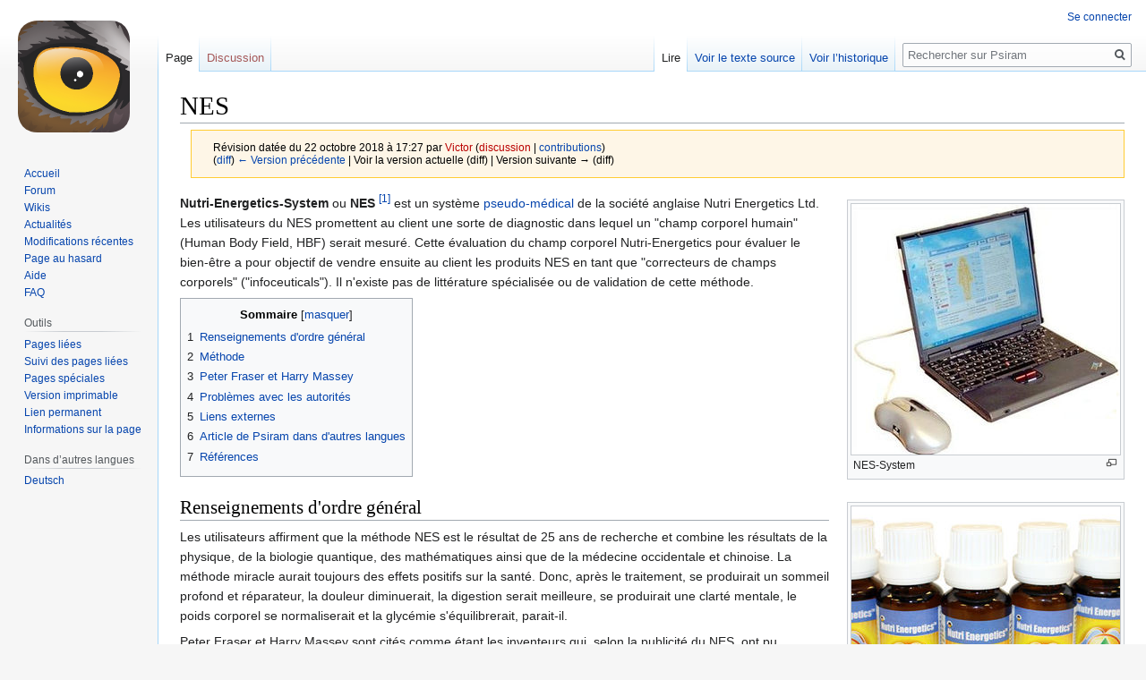

--- FILE ---
content_type: text/html; charset=UTF-8
request_url: https://www.psiram.com/fr/index.php?title=NES&oldid=21526
body_size: 9062
content:

<!DOCTYPE html>
<html class="client-nojs" lang="fr" dir="ltr">
<head>
<meta charset="UTF-8"/>
<title>NES — Psiram</title>
<script>document.documentElement.className="client-js";RLCONF={"wgBreakFrames":!1,"wgSeparatorTransformTable":[",\t."," \t,"],"wgDigitTransformTable":["",""],"wgDefaultDateFormat":"dmy","wgMonthNames":["","janvier","février","mars","avril","mai","juin","juillet","août","septembre","octobre","novembre","décembre"],"wgRequestId":"8d4f7863f12f5dcbd14e2857","wgCSPNonce":!1,"wgCanonicalNamespace":"","wgCanonicalSpecialPageName":!1,"wgNamespaceNumber":0,"wgPageName":"NES","wgTitle":"NES","wgCurRevisionId":21526,"wgRevisionId":21526,"wgArticleId":344,"wgIsArticle":!0,"wgIsRedirect":!1,"wgAction":"view","wgUserName":null,"wgUserGroups":["*"],"wgCategories":["Deutsch","Pseudo-médecine"],"wgPageContentLanguage":"fr","wgPageContentModel":"wikitext","wgRelevantPageName":"NES","wgRelevantArticleId":344,"wgIsProbablyEditable":!1,"wgRelevantPageIsProbablyEditable":!1,"wgRestrictionEdit":[],"wgRestrictionMove":[],"wgVisualEditor":{"pageLanguageCode":"fr","pageLanguageDir":"ltr",
"pageVariantFallbacks":"fr"},"wgMFDisplayWikibaseDescriptions":{"search":!1,"nearby":!1,"watchlist":!1,"tagline":!1},"wgEditSubmitButtonLabelPublish":!1};RLSTATE={"site.styles":"ready","noscript":"ready","user.styles":"ready","user":"ready","user.options":"loading","ext.cite.styles":"ready","skins.vector.styles.legacy":"ready","mediawiki.toc.styles":"ready","ext.visualEditor.desktopArticleTarget.noscript":"ready"};RLPAGEMODULES=["ext.cite.ux-enhancements","site","mediawiki.page.startup","mediawiki.page.ready","mediawiki.toc","skins.vector.legacy.js","ext.visualEditor.desktopArticleTarget.init","ext.visualEditor.targetLoader"];</script>
<script>(RLQ=window.RLQ||[]).push(function(){mw.loader.implement("user.options@1hzgi",function($,jQuery,require,module){/*@nomin*/mw.user.tokens.set({"patrolToken":"+\\","watchToken":"+\\","csrfToken":"+\\"});mw.user.options.set({"variant":"fr"});
});});</script>
<link rel="stylesheet" href="/fr/load.php?lang=fr&amp;modules=ext.cite.styles%7Cext.visualEditor.desktopArticleTarget.noscript%7Cmediawiki.toc.styles%7Cskins.vector.styles.legacy&amp;only=styles&amp;skin=vector"/>
<script async="" src="/fr/load.php?lang=fr&amp;modules=startup&amp;only=scripts&amp;raw=1&amp;skin=vector"></script>
<meta name="ResourceLoaderDynamicStyles" content=""/>
<link rel="stylesheet" href="/fr/load.php?lang=fr&amp;modules=site.styles&amp;only=styles&amp;skin=vector"/>
<meta name="generator" content="MediaWiki 1.35.7"/>
<meta name="robots" content="noindex,nofollow"/>
<link rel="shortcut icon" href="/favicon.ico"/>
<link rel="search" type="application/opensearchdescription+xml" href="/fr/opensearch_desc.php" title="Psiram (fr)"/>
<link rel="EditURI" type="application/rsd+xml" href="https://www.psiram.com/fr/api.php?action=rsd"/>
<link rel="license" href="/fr/index.php/Lizenz"/>
<link rel="alternate" type="application/atom+xml" title="Flux Atom de Psiram" href="/fr/index.php?title=Sp%C3%A9cial:Modifications_r%C3%A9centes&amp;feed=atom"/>
<!--[if lt IE 9]><script src="/fr/resources/lib/html5shiv/html5shiv.js"></script><![endif]-->
</head>
<body class="mediawiki ltr sitedir-ltr mw-hide-empty-elt ns-0 ns-subject page-NES rootpage-NES skin-vector action-view skin-vector-legacy minerva--history-page-action-enabled">
<div id="mw-page-base" class="noprint"></div>
<div id="mw-head-base" class="noprint"></div>
<div id="content" class="mw-body" role="main">
	<a id="top"></a>
	<div id="siteNotice" class="mw-body-content"></div>
	<div class="mw-indicators mw-body-content">
	</div>
	<h1 id="firstHeading" class="firstHeading" lang="fr">NES</h1>
	<div id="bodyContent" class="mw-body-content">
		<div id="siteSub" class="noprint">De Psiram</div>
		<div id="contentSub"><div class="mw-revision warningbox"><div id="mw-revision-info">Révision datée du 22 octobre 2018 à 17:27 par <a href="/fr/index.php?title=Utilisateur:Victor&amp;action=edit&amp;redlink=1" class="new mw-userlink" title="Utilisateur:Victor (page inexistante)"><bdi>Victor</bdi></a> <span class="mw-usertoollinks">(<a href="/fr/index.php?title=Discussion_utilisateur:Victor&amp;action=edit&amp;redlink=1" class="new mw-usertoollinks-talk" title="Discussion utilisateur:Victor (page inexistante)">discussion</a> | <a href="/fr/index.php/Sp%C3%A9cial:Contributions/Victor" class="mw-usertoollinks-contribs" title="Spécial:Contributions/Victor">contributions</a>)</span></div><div id="mw-revision-nav">(<a href="/fr/index.php?title=NES&amp;diff=prev&amp;oldid=21526" title="NES">diff</a>) <a href="/fr/index.php?title=NES&amp;direction=prev&amp;oldid=21526" title="NES">← Version précédente</a> | Voir la version actuelle (diff) | Version suivante → (diff)</div></div></div>
		<div id="contentSub2"></div>
		
		<div id="jump-to-nav"></div>
		<a class="mw-jump-link" href="#mw-head">Aller à la navigation</a>
		<a class="mw-jump-link" href="#searchInput">Aller à la recherche</a>
		<div id="mw-content-text" lang="fr" dir="ltr" class="mw-content-ltr"><div class="mw-parser-output"><div class="thumb tright"><div class="thumbinner" style="width:302px;"><a href="/fr/index.php/Fichier:NES-System.jpg" class="image"><img alt="" src="/fr/images/thumb/a/a3/NES-System.jpg/300px-NES-System.jpg" decoding="async" width="300" height="280" class="thumbimage" srcset="/fr/images/a/a3/NES-System.jpg 1.5x" /></a>  <div class="thumbcaption"><div class="magnify"><a href="/fr/index.php/Fichier:NES-System.jpg" class="internal" title="Agrandir"></a></div>NES-System</div></div></div>
<div class="thumb tright"><div class="thumbinner" style="width:302px;"><a href="/fr/index.php/Fichier:Koerperfeldkorrektoren.jpg" class="image"><img alt="" src="/fr/images/thumb/9/91/Koerperfeldkorrektoren.jpg/300px-Koerperfeldkorrektoren.jpg" decoding="async" width="300" height="270" class="thumbimage" srcset="/fr/images/9/91/Koerperfeldkorrektoren.jpg 1.5x" /></a>  <div class="thumbcaption"><div class="magnify"><a href="/fr/index.php/Fichier:Koerperfeldkorrektoren.jpg" class="internal" title="Agrandir"></a></div>NES - Correcteurs de champ corporels</div></div></div>
<p><b>Nutri-Energetics-System</b> ou <b>NES</b> <sup id="cite_ref-1" class="reference"><a href="#cite_note-1">&#91;1&#93;</a></sup> est un système <a href="/fr/index.php/Pseudo-m%C3%A9decine" title="Pseudo-médecine">pseudo-médical</a> de la société anglaise Nutri Energetics Ltd. Les utilisateurs du NES promettent au client une sorte de diagnostic dans lequel un "champ corporel humain" (Human Body Field, HBF) serait mesuré. Cette évaluation du champ corporel Nutri-Energetics pour évaluer le bien-être a pour objectif de vendre ensuite au client les produits NES en tant que "correcteurs de champs corporels" ("infoceuticals"). Il n'existe pas de littérature spécialisée ou de validation de cette méthode.
</p>
<div id="toc" class="toc" role="navigation" aria-labelledby="mw-toc-heading"><input type="checkbox" role="button" id="toctogglecheckbox" class="toctogglecheckbox" style="display:none" /><div class="toctitle" lang="fr" dir="ltr"><h2 id="mw-toc-heading">Sommaire</h2><span class="toctogglespan"><label class="toctogglelabel" for="toctogglecheckbox"></label></span></div>
<ul>
<li class="toclevel-1 tocsection-1"><a href="#Renseignements_d.27ordre_g.C3.A9n.C3.A9ral"><span class="tocnumber">1</span> <span class="toctext">Renseignements d'ordre général</span></a></li>
<li class="toclevel-1 tocsection-2"><a href="#M.C3.A9thode"><span class="tocnumber">2</span> <span class="toctext">Méthode</span></a></li>
<li class="toclevel-1 tocsection-3"><a href="#Peter_Fraser_et_Harry_Massey"><span class="tocnumber">3</span> <span class="toctext">Peter Fraser et Harry Massey</span></a></li>
<li class="toclevel-1 tocsection-4"><a href="#Probl.C3.A8mes_avec_les_autorit.C3.A9s"><span class="tocnumber">4</span> <span class="toctext">Problèmes avec les autorités</span></a></li>
<li class="toclevel-1 tocsection-5"><a href="#Liens_externes"><span class="tocnumber">5</span> <span class="toctext">Liens externes</span></a></li>
<li class="toclevel-1"><a href="#Article_de_Psiram_dans_d.27autres_langues"><span class="tocnumber">6</span> <span class="toctext">Article de Psiram dans d'autres langues</span></a></li>
<li class="toclevel-1 tocsection-6"><a href="#R.C3.A9f.C3.A9rences"><span class="tocnumber">7</span> <span class="toctext">Références</span></a></li>
</ul>
</div>

<h2><span id="Renseignements_d&#39;ordre_général"></span><span class="mw-headline" id="Renseignements_d.27ordre_g.C3.A9n.C3.A9ral">Renseignements d'ordre général</span></h2>
<p>Les utilisateurs affirment que la méthode NES est le résultat de 25 ans de recherche et combine les résultats de la physique, de la biologie quantique, des mathématiques ainsi que de la médecine occidentale et chinoise. La méthode miracle aurait toujours des effets positifs sur la santé. Donc, après le traitement, se produirait un sommeil profond et réparateur, la douleur diminuerait, la digestion serait meilleure, se produirait une clarté mentale, le poids corporel se normaliserait et la glycémie s'équilibrerait, parait-il.
</p><p>Peter Fraser et Harry Massey sont cités comme étant les inventeurs qui, selon la publicité du NES, ont pu "combler de nombreuses lacunes dans les modèles chimiques conventionnels du corps humain", mais lesquelles ne sont pas explicitement nommées. Selon Fraser et Massey, la biochimie conventionnelle néglige une "physique subatomique moderne" qui montre pourquoi les atomes se combinent pour former des molécules notamment par l'influence d'un "champ électrodynamique quantique" qui n'est pas expliqué plus en détail. La biochimie conventionnelle pourrait soi-disant seulement décrire le fait que les atomes se combinent pour former des molécules. Elle négligerait par contre un "transfert d'informations atomiques" qui, du point de vue de la théorie NES, est censé constituer une composante décisive de la vie et est appelé le "<i>champ corporel humain</i>" (HBF). Ce qu'il faut entendre par le HBF reste cependant totalement flou. En tout état de cause, il est " intelligent " et " structuré " et constitue un " système de contrôle principal " du corps. Dans un traité <a href="/fr/index.php/Pseudo-science" title="Pseudo-science">pseudo-scientifique</a>, Fraser affirme qu'au moins les éléments suivants doivent être présents&#160;:
</p>
<ul><li>Energie du point zéro ou énergie libre.</li>
<li>Une charge électrostatique qui est produite "à la fois par des ions dissous et par le potentiel d'action des composants du système nerveux".</li>
<li>Lumière, aussi en petites quantités, avec "certaines fréquences à haute énergie, à l'intérieur et à l'extérieur du corps".</li>
<li>Gravitation ainsi qu'un faible champ magnétique</li>
<li>Confetti magnétique. Le terme vient de l'Australien Bevan Reid, "médecin énergétique" et fait référence à la théorie répandue par les partisans de l'énergie libre, comme Harold Apsden, selon laquelle un électron possède une sorte d'"enveloppe magnétique".</li></ul>
<p>Selon la théorie NES, la maladie découlerait d'une distorsion de la structure du HBF. De telles distorsions pourraient se produire en raison, par exemple, de toxines, d'émotions, de rêves physiques ou même d'une "pollution électromagnétique". Le but du traitement NES serait d'éliminer les distorsions du champ corporel. Ensuite, les défenses naturelles ayant été fortifiées, le corps retrouverait une meilleure capacité d'auto-guérison et se remettrait à <i>éliminer</i> les toxines par lui-même.
</p><p>Le siège de la société Nutri Energetics Ltd. est basé à Poole près de Bournemouth dans le sud de l'Angleterre. Un fournisseur allemand est la société MTS, basée à Tübingen. <sup id="cite_ref-2" class="reference"><a href="#cite_note-2">&#91;2&#93;</a></sup> Le système est également promue par l'association <i>Deutsche Akademie für Energiemedizin und Bioenergetik</i>. <sup id="cite_ref-3" class="reference"><a href="#cite_note-3">&#91;3&#93;</a></sup> Le système NES (matériel et logiciel), avec une formation de 4 jours, est proposé au prix de 8.350 euros HT.
</p>
<h2><span id="Méthode"></span><span class="mw-headline" id="M.C3.A9thode">Méthode</span></h2>
<div class="thumb tright"><div class="thumbinner" style="width:302px;"><a href="/fr/index.php/Fichier:NES-Scanner.jpg" class="image"><img alt="" src="/fr/images/thumb/8/88/NES-Scanner.jpg/300px-NES-Scanner.jpg" decoding="async" width="300" height="431" class="thumbimage" srcset="/fr/images/8/88/NES-Scanner.jpg 1.5x" /></a>  <div class="thumbcaption"><div class="magnify"><a href="/fr/index.php/Fichier:NES-Scanner.jpg" class="internal" title="Agrandir"></a></div>NES-Scanner</div></div></div>
<p>En principe, la méthode consiste à analyser un prétendu champ corporel humain (CCH en français / HBF en anglais) par un moyen pseudo-scientique. Selon la publicité de NES, "l'enchevêtrement quantique" entrerait en jeu étant donné que des structures d'information seraient associées dans l'espace. D'autres références et créations de mots absurdes sont&#160;: intrication quantique, QED (électrodynamique quantique), "informations vectorielles magnétique", "supraconductivité induite par photon" et "résonance magnétique nucléaire".
</p><p>Pour l'évaluation du bien-être, le client doit poser la main sur un scanner corporel de la taille d'une paume de la main et semblable à une souris d'ordinateur qui détermine automatiquement en 20 secondes une liste de 145 indices de santé. Le résultat de ce processus miraculeux est affiché sur un écran d'ordinateur et est destiné à donner des informations sur&#160;:
</p>
<h2><span class="mw-headline" id="Peter_Fraser_et_Harry_Massey">Peter Fraser et Harry Massey</span></h2>
<div class="thumb tright"><div class="thumbinner" style="width:122px;"><a href="/fr/index.php/Fichier:PeterFraser.jpg" class="image"><img alt="" src="/fr/images/thumb/7/78/PeterFraser.jpg/120px-PeterFraser.jpg" decoding="async" width="120" height="160" class="thumbimage" srcset="/fr/images/7/78/PeterFraser.jpg 1.5x" /></a>  <div class="thumbcaption"><div class="magnify"><a href="/fr/index.php/Fichier:PeterFraser.jpg" class="internal" title="Agrandir"></a></div>Peter Fraser</div></div></div>
<div class="thumb tright"><div class="thumbinner" style="width:122px;"><a href="/fr/index.php/Fichier:HarryMassey.jpg" class="image"><img alt="" src="/fr/images/8/89/HarryMassey.jpg" decoding="async" width="120" height="160" class="thumbimage" /></a>  <div class="thumbcaption"><div class="magnify"><a href="/fr/index.php/Fichier:HarryMassey.jpg" class="internal" title="Agrandir"></a></div>Harry Massey<br />(Image: NES)</div></div></div>
<h2><span id="Problèmes_avec_les_autorités"></span><span class="mw-headline" id="Probl.C3.A8mes_avec_les_autorit.C3.A9s">Problèmes avec les autorités</span></h2>
<h2><span class="mw-headline" id="Liens_externes">Liens externes</span></h2>
<ul><li><a rel="nofollow" class="external free" href="http://video.google.com/videoplay?docid=8118498821955242963&amp;q=alternative+medicine&amp;hl=en#">http://video.google.com/videoplay?docid=8118498821955242963&amp;q=alternative+medicine&amp;hl=en#</a> Une vidéo en anglais de Peter Fraser et de son compère Harry Massey sur le Nutri-Energetics Systems- NES. On baigne dans l'<a href="/fr/index.php/%C3%89sot%C3%A9risme" title="Ésotérisme">ésotérisme</a>.</li></ul>
<h2><span id="Article_de_Psiram_dans_d&#39;autres_langues"></span><span class="mw-headline" id="Article_de_Psiram_dans_d.27autres_langues">Article de Psiram dans d'autres langues</span></h2>
<ul><li>Deutsch: <a rel="nofollow" class="external text" href="https://www.psiram.com/ge/index.php/Nutri-Energetics-System">Nutri-Energetics-System</a></li></ul>
<pre><b>cet article est une ébauche</b>
</pre>
<h2><span id="Références"></span><span class="mw-headline" id="R.C3.A9f.C3.A9rences">Références</span></h2>
<div class="mw-references-wrap"><ol class="references">
<li id="cite_note-1"><span class="mw-cite-backlink"><a href="#cite_ref-1">↑</a></span> <span class="reference-text"><a rel="nofollow" class="external free" href="https://xede.fr/nesprovision.html">https://xede.fr/nesprovision.html</a> NES présenté sur le site d'<a href="/fr/index.php/Xede_International" title="Xede International">Xede International</a></span>
</li>
<li id="cite_note-2"><span class="mw-cite-backlink"><a href="#cite_ref-2">↑</a></span> <span class="reference-text">MTS MEDIZINTECHNIK MEDIZINISCHE GERÄTEBÖRSE, Diagnose- und Therapieberatungsbüro, 72070 Tübingen, Lenaustr. 14</span>
</li>
<li id="cite_note-3"><span class="mw-cite-backlink"><a href="#cite_ref-3">↑</a></span> <span class="reference-text"><a rel="nofollow" class="external free" href="https://www.psiram.com/de/index.php/DAEMBE">https://www.psiram.com/de/index.php/DAEMBE</a></span>
</li>
</ol></div>
<!-- 
NewPP limit report
Cached time: 20260202143354
Cache expiry: 86400
Dynamic content: false
Complications: []
CPU time usage: 0.044 seconds
Real time usage: 0.051 seconds
Preprocessor visited node count: 93/1000000
Post‐expand include size: 424/2097152 bytes
Template argument size: 92/2097152 bytes
Highest expansion depth: 5/40
Expensive parser function count: 0/100
Unstrip recursion depth: 0/20
Unstrip post‐expand size: 1127/5000000 bytes
-->
<!--
Transclusion expansion time report (%,ms,calls,template)
100.00%    3.768      1 -total
 60.75%    2.289      1 Modèle:OtherLang
 35.61%    1.342      1 Modèle:(ébauche)
-->

<!-- Saved in parser cache with key wiki_fr:pcache:idhash:344-0!canonical and timestamp 20260202143354 and revision id 21526
 -->
</div></div><div class="printfooter">Récupérée de «&#160;<a dir="ltr" href="https://www.psiram.com/fr/index.php?title=NES&amp;oldid=21526">https://www.psiram.com/fr/index.php?title=NES&amp;oldid=21526</a>&#160;»</div>
		<div id="catlinks" class="catlinks" data-mw="interface"><div id="mw-normal-catlinks" class="mw-normal-catlinks"><a href="/fr/index.php/Sp%C3%A9cial:Cat%C3%A9gories" title="Spécial:Catégories">Catégorie</a> : <ul><li><a href="/fr/index.php/Cat%C3%A9gorie:Pseudo-m%C3%A9decine" title="Catégorie:Pseudo-médecine">Pseudo-médecine</a></li></ul></div><div id="mw-hidden-catlinks" class="mw-hidden-catlinks mw-hidden-cats-hidden">Catégorie cachée : <ul><li><a href="/fr/index.php/Cat%C3%A9gorie:Deutsch" title="Catégorie:Deutsch">Deutsch</a></li></ul></div></div>
	</div>
</div>

<div id="mw-navigation">
	<h2>Menu de navigation</h2>
	<div id="mw-head">
		<!-- Please do not use role attribute as CSS selector, it is deprecated. -->
<nav id="p-personal" class="vector-menu" aria-labelledby="p-personal-label" role="navigation" 
	 >
	<h3 id="p-personal-label">
		<span>Outils personnels</span>
	</h3>
	<!-- Please do not use the .body class, it is deprecated. -->
	<div class="body vector-menu-content">
		<!-- Please do not use the .menu class, it is deprecated. -->
		<ul class="vector-menu-content-list"><li id="pt-login"><a href="/fr/index.php?title=Sp%C3%A9cial:Connexion&amp;returnto=NES&amp;returntoquery=oldid%3D21526" title="Nous vous encourageons à vous connecter ; ce n’est cependant pas obligatoire. [o]" accesskey="o">Se connecter</a></li></ul>
		
	</div>
</nav>


		<div id="left-navigation">
			<!-- Please do not use role attribute as CSS selector, it is deprecated. -->
<nav id="p-namespaces" class="vector-menu vector-menu-tabs vectorTabs" aria-labelledby="p-namespaces-label" role="navigation" 
	 >
	<h3 id="p-namespaces-label">
		<span>Espaces de noms</span>
	</h3>
	<!-- Please do not use the .body class, it is deprecated. -->
	<div class="body vector-menu-content">
		<!-- Please do not use the .menu class, it is deprecated. -->
		<ul class="vector-menu-content-list"><li id="ca-nstab-main" class="selected"><a href="/fr/index.php/NES" title="Voir le contenu de la page [c]" accesskey="c">Page</a></li><li id="ca-talk" class="new"><a href="/fr/index.php?title=Discussion:NES&amp;action=edit&amp;redlink=1" rel="discussion" title="Discussion au sujet de cette page de contenu (page inexistante) [t]" accesskey="t">Discussion</a></li></ul>
		
	</div>
</nav>


			<!-- Please do not use role attribute as CSS selector, it is deprecated. -->
<nav id="p-variants" class="vector-menu-empty emptyPortlet vector-menu vector-menu-dropdown vectorMenu" aria-labelledby="p-variants-label" role="navigation" 
	 >
	<input type="checkbox" class="vector-menu-checkbox vectorMenuCheckbox" aria-labelledby="p-variants-label" />
	<h3 id="p-variants-label">
		<span>Variantes</span>
	</h3>
	<!-- Please do not use the .body class, it is deprecated. -->
	<div class="body vector-menu-content">
		<!-- Please do not use the .menu class, it is deprecated. -->
		<ul class="menu vector-menu-content-list"></ul>
		
	</div>
</nav>


		</div>
		<div id="right-navigation">
			<!-- Please do not use role attribute as CSS selector, it is deprecated. -->
<nav id="p-views" class="vector-menu vector-menu-tabs vectorTabs" aria-labelledby="p-views-label" role="navigation" 
	 >
	<h3 id="p-views-label">
		<span>Affichages</span>
	</h3>
	<!-- Please do not use the .body class, it is deprecated. -->
	<div class="body vector-menu-content">
		<!-- Please do not use the .menu class, it is deprecated. -->
		<ul class="vector-menu-content-list"><li id="ca-view" class="collapsible selected"><a href="/fr/index.php/NES">Lire</a></li><li id="ca-viewsource" class="collapsible"><a href="/fr/index.php?title=NES&amp;action=edit" title="Cette page est protégée.&#10;Vous pouvez toutefois en visualiser la source. [e]" accesskey="e">Voir le texte source</a></li><li id="ca-history" class="collapsible"><a href="/fr/index.php?title=NES&amp;action=history" title="Historique des versions de cette page [h]" accesskey="h">Voir l’historique</a></li></ul>
		
	</div>
</nav>


			<!-- Please do not use role attribute as CSS selector, it is deprecated. -->
<nav id="p-cactions" class="vector-menu-empty emptyPortlet vector-menu vector-menu-dropdown vectorMenu" aria-labelledby="p-cactions-label" role="navigation" 
	 >
	<input type="checkbox" class="vector-menu-checkbox vectorMenuCheckbox" aria-labelledby="p-cactions-label" />
	<h3 id="p-cactions-label">
		<span>Plus</span>
	</h3>
	<!-- Please do not use the .body class, it is deprecated. -->
	<div class="body vector-menu-content">
		<!-- Please do not use the .menu class, it is deprecated. -->
		<ul class="menu vector-menu-content-list"></ul>
		
	</div>
</nav>


			<div id="p-search" role="search">
	<h3 >
		<label for="searchInput">Rechercher</label>
	</h3>
	<form action="/fr/index.php" id="searchform">
		<div id="simpleSearch">
			<input type="search" name="search" placeholder="Rechercher sur Psiram" title="Rechercher sur Psiram [f]" accesskey="f" id="searchInput"/>
			<input type="hidden" name="title" value="Spécial:Recherche">
			<input type="submit" name="fulltext" value="Rechercher" title="Rechercher les pages comportant ce texte." id="mw-searchButton" class="searchButton mw-fallbackSearchButton"/>
			<input type="submit" name="go" value="Lire" title="Accédez à une page du même nom si elle existe" id="searchButton" class="searchButton"/>
		</div>
	</form>
</div>

		</div>
	</div>
	
<div id="mw-panel">
	<div id="p-logo" role="banner">
		<a  title="Visiter la page d’accueil" class="mw-wiki-logo" href="/fr/index.php/Accueil"></a>
	</div>
	<!-- Please do not use role attribute as CSS selector, it is deprecated. -->
<nav id="p-navigation" class="vector-menu vector-menu-portal portal portal-first" aria-labelledby="p-navigation-label" role="navigation" 
	 >
	<h3 id="p-navigation-label">
		<span>Navigation</span>
	</h3>
	<!-- Please do not use the .body class, it is deprecated. -->
	<div class="body vector-menu-content">
		<!-- Please do not use the .menu class, it is deprecated. -->
		<ul class="vector-menu-content-list"><li id="n-mainpage-description"><a href="/fr/index.php/Accueil" title="Accueil général [z]" accesskey="z">Accueil</a></li><li id="n-Forum"><a href="//forum.psiram.com" rel="nofollow">Forum</a></li><li id="n-Wikis"><a href="//www.psiram.com" rel="nofollow">Wikis</a></li><li id="n-currentevents"><a href="/fr/index.php/Psiram:Actualit%C3%A9s" title="Trouver plus d’informations sur les actualités en cours">Actualités</a></li><li id="n-recentchanges"><a href="/fr/index.php/Sp%C3%A9cial:Modifications_r%C3%A9centes" title="Liste des modifications récentes sur le wiki [r]" accesskey="r">Modifications récentes</a></li><li id="n-randompage"><a href="/fr/index.php/Sp%C3%A9cial:Page_au_hasard" title="Afficher une page au hasard [x]" accesskey="x">Page au hasard</a></li><li id="n-help"><a href="https://www.mediawiki.org/wiki/Special:MyLanguage/Help:Contents" title="Accès à l’aide">Aide</a></li><li id="n-FAQ"><a href="/fr/index.php/FAQ">FAQ</a></li></ul>
		
	</div>
</nav>


	<!-- Please do not use role attribute as CSS selector, it is deprecated. -->
<nav id="p-tb" class="vector-menu vector-menu-portal portal" aria-labelledby="p-tb-label" role="navigation" 
	 >
	<h3 id="p-tb-label">
		<span>Outils</span>
	</h3>
	<!-- Please do not use the .body class, it is deprecated. -->
	<div class="body vector-menu-content">
		<!-- Please do not use the .menu class, it is deprecated. -->
		<ul class="vector-menu-content-list"><li id="t-whatlinkshere"><a href="/fr/index.php/Sp%C3%A9cial:Pages_li%C3%A9es/NES" title="Liste des pages liées qui pointent sur celle-ci [j]" accesskey="j">Pages liées</a></li><li id="t-recentchangeslinked"><a href="/fr/index.php/Sp%C3%A9cial:Suivi_des_liens/NES" rel="nofollow" title="Liste des modifications récentes des pages appelées par celle-ci [k]" accesskey="k">Suivi des pages liées</a></li><li id="t-specialpages"><a href="/fr/index.php/Sp%C3%A9cial:Pages_sp%C3%A9ciales" title="Liste de toutes les pages spéciales [q]" accesskey="q">Pages spéciales</a></li><li id="t-print"><a href="javascript:print();" rel="alternate" title="Version imprimable de cette page [p]" accesskey="p">Version imprimable</a></li><li id="t-permalink"><a href="/fr/index.php?title=NES&amp;oldid=21526" title="Adresse permanente de cette version de la page">Lien permanent</a></li><li id="t-info"><a href="/fr/index.php?title=NES&amp;action=info" title="Plus d’informations sur cette page">Informations sur la page</a></li></ul>
		
	</div>
</nav>


	<!-- Please do not use role attribute as CSS selector, it is deprecated. -->
<nav id="p-lang" class="vector-menu vector-menu-portal portal" aria-labelledby="p-lang-label" role="navigation" 
	 >
	<h3 id="p-lang-label">
		<span>Dans d’autres langues</span>
	</h3>
	<!-- Please do not use the .body class, it is deprecated. -->
	<div class="body vector-menu-content">
		<!-- Please do not use the .menu class, it is deprecated. -->
		<ul class="vector-menu-content-list"><li class="interlanguage-link interwiki-de"><a href="https://www.psiram.com/ge/index.php/Nutri-Energetics-System" title="Nutri-Energetics-System — Deutsch" lang="de" hreflang="de" class="interlanguage-link-target">Deutsch</a></li></ul>
		
	</div>
</nav>


</div>

</div>

<footer id="footer" class="mw-footer" role="contentinfo" >
	<ul id="footer-info" >
		<li id="footer-info-lastmod"> La dernière modification de cette page a été faite le 22 octobre 2018 à 17:27.</li>
		<li id="footer-info-copyright">Le contenu est disponible sous licence <a href="/fr/index.php/Lizenz" title="Lizenz">Creative Commons</a> sauf mention contraire.</li>
		<li id="footer-info-0">Cette page a été consultée 24&#160;558 fois.</li>
	</ul>
	<ul id="footer-places" >
		<li id="footer-places-privacy"><a href="/fr/index.php/Psiram:Politique_de_confidentialit%C3%A9" title="Psiram:Politique de confidentialité">Politique de confidentialité</a></li>
		<li id="footer-places-about"><a href="/fr/index.php/Psiram:%C3%80_propos_de" title="Psiram:À propos de">À propos de Psiram</a></li>
		<li id="footer-places-disclaimer"><a href="/fr/index.php/Psiram:Avertissement_g%C3%A9n%C3%A9ral" title="Psiram:Avertissement général">Avertissements</a></li>
		<li id="footer-places-mobileview"><a href="https://www.psiram.com/fr/index.php?title=NES&amp;oldid=21526&amp;mobileaction=toggle_view_mobile" class="noprint stopMobileRedirectToggle">Version mobile</a></li>
	</ul>
	<ul id="footer-icons" class="noprint">
		<li id="footer-copyrightico"><img src="" alt="Creative Commons" width="88" height="31" loading="lazy"/></li>
		<li id="footer-poweredbyico"><a href="https://www.mediawiki.org/"><img src="/fr/resources/assets/poweredby_mediawiki_88x31.png" alt="Powered by MediaWiki" srcset="/fr/resources/assets/poweredby_mediawiki_132x47.png 1.5x, /fr/resources/assets/poweredby_mediawiki_176x62.png 2x" width="88" height="31" loading="lazy"/></a></li>
	</ul>
	<div style="clear: both;"></div>
</footer>



<script>(RLQ=window.RLQ||[]).push(function(){mw.config.set({"wgPageParseReport":{"limitreport":{"cputime":"0.044","walltime":"0.051","ppvisitednodes":{"value":93,"limit":1000000},"postexpandincludesize":{"value":424,"limit":2097152},"templateargumentsize":{"value":92,"limit":2097152},"expansiondepth":{"value":5,"limit":40},"expensivefunctioncount":{"value":0,"limit":100},"unstrip-depth":{"value":0,"limit":20},"unstrip-size":{"value":1127,"limit":5000000},"timingprofile":["100.00%    3.768      1 -total"," 60.75%    2.289      1 Modèle:OtherLang"," 35.61%    1.342      1 Modèle:(ébauche)"]},"cachereport":{"timestamp":"20260202143354","ttl":86400,"transientcontent":false}}});mw.config.set({"wgBackendResponseTime":198});});</script></body></html>
